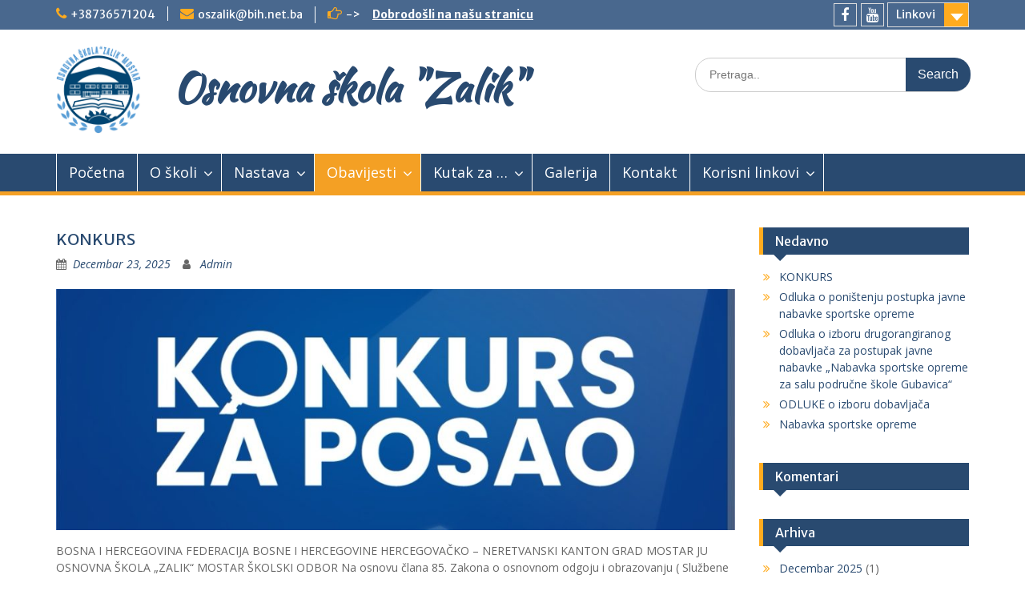

--- FILE ---
content_type: text/html; charset=UTF-8
request_url: https://oszalik.com.ba/obavijesti/
body_size: 9130
content:
<!DOCTYPE html> <html lang="bs-BA"><head>


	    <meta charset="UTF-8">
    <meta name="viewport" content="width=device-width, initial-scale=1">
    <link rel="profile" href="http://gmpg.org/xfn/11">
    <link rel="pingback" href="https://oszalik.com.ba/xmlrpc.php">
    
<title>Obavijesti &#8211; Osnovna škola &quot;Zalik&quot;</title>
<link rel='dns-prefetch' href='//fonts.googleapis.com' />
<link rel='dns-prefetch' href='//s.w.org' />
<link rel="alternate" type="application/rss+xml" title="Osnovna škola &quot;Zalik&quot; &raquo; novosti" href="https://oszalik.com.ba/feed/" />
<link rel="alternate" type="application/rss+xml" title="Osnovna škola &quot;Zalik&quot; &raquo;  novosti o komentarima" href="https://oszalik.com.ba/comments/feed/" />
		<script type="text/javascript">
			window._wpemojiSettings = {"baseUrl":"https:\/\/s.w.org\/images\/core\/emoji\/2.3\/72x72\/","ext":".png","svgUrl":"https:\/\/s.w.org\/images\/core\/emoji\/2.3\/svg\/","svgExt":".svg","source":{"concatemoji":"https:\/\/oszalik.com.ba\/wp-includes\/js\/wp-emoji-release.min.js?ver=4.8.27"}};
			!function(t,a,e){var r,i,n,o=a.createElement("canvas"),l=o.getContext&&o.getContext("2d");function c(t){var e=a.createElement("script");e.src=t,e.defer=e.type="text/javascript",a.getElementsByTagName("head")[0].appendChild(e)}for(n=Array("flag","emoji4"),e.supports={everything:!0,everythingExceptFlag:!0},i=0;i<n.length;i++)e.supports[n[i]]=function(t){var e,a=String.fromCharCode;if(!l||!l.fillText)return!1;switch(l.clearRect(0,0,o.width,o.height),l.textBaseline="top",l.font="600 32px Arial",t){case"flag":return(l.fillText(a(55356,56826,55356,56819),0,0),e=o.toDataURL(),l.clearRect(0,0,o.width,o.height),l.fillText(a(55356,56826,8203,55356,56819),0,0),e===o.toDataURL())?!1:(l.clearRect(0,0,o.width,o.height),l.fillText(a(55356,57332,56128,56423,56128,56418,56128,56421,56128,56430,56128,56423,56128,56447),0,0),e=o.toDataURL(),l.clearRect(0,0,o.width,o.height),l.fillText(a(55356,57332,8203,56128,56423,8203,56128,56418,8203,56128,56421,8203,56128,56430,8203,56128,56423,8203,56128,56447),0,0),e!==o.toDataURL());case"emoji4":return l.fillText(a(55358,56794,8205,9794,65039),0,0),e=o.toDataURL(),l.clearRect(0,0,o.width,o.height),l.fillText(a(55358,56794,8203,9794,65039),0,0),e!==o.toDataURL()}return!1}(n[i]),e.supports.everything=e.supports.everything&&e.supports[n[i]],"flag"!==n[i]&&(e.supports.everythingExceptFlag=e.supports.everythingExceptFlag&&e.supports[n[i]]);e.supports.everythingExceptFlag=e.supports.everythingExceptFlag&&!e.supports.flag,e.DOMReady=!1,e.readyCallback=function(){e.DOMReady=!0},e.supports.everything||(r=function(){e.readyCallback()},a.addEventListener?(a.addEventListener("DOMContentLoaded",r,!1),t.addEventListener("load",r,!1)):(t.attachEvent("onload",r),a.attachEvent("onreadystatechange",function(){"complete"===a.readyState&&e.readyCallback()})),(r=e.source||{}).concatemoji?c(r.concatemoji):r.wpemoji&&r.twemoji&&(c(r.twemoji),c(r.wpemoji)))}(window,document,window._wpemojiSettings);
		</script>
		<style type="text/css">
img.wp-smiley,
img.emoji {
	display: inline !important;
	border: none !important;
	box-shadow: none !important;
	height: 1em !important;
	width: 1em !important;
	margin: 0 .07em !important;
	vertical-align: -0.1em !important;
	background: none !important;
	padding: 0 !important;
}
</style>
<link rel='stylesheet' id='fontawesome-css'  href='https://oszalik.com.ba/wp-content/themes/education-hub/third-party/font-awesome/css/font-awesome.min.css?ver=4.7.0' type='text/css' media='all' />
<link rel='stylesheet' id='education-hub-google-fonts-css'  href='//fonts.googleapis.com/css?family=Open+Sans%3A600%2C400%2C400italic%2C300%2C100%2C700%7CMerriweather+Sans%3A400%2C700&#038;ver=4.8.27' type='text/css' media='all' />
<link rel='stylesheet' id='main_css-css'  href='https://oszalik.com.ba/wp-content/themes/education-hub/style.css?ver=4.8.27' type='text/css' media='all' />
<link rel='stylesheet' id='education-hub-style-css'  href='https://oszalik.com.ba/wp-content/themes/education-hub/style.css?ver=1.9.4' type='text/css' media='all' />
<script type='text/javascript' src='https://oszalik.com.ba/wp-includes/js/jquery/jquery.js?ver=1.12.4'></script>
<script type='text/javascript' src='https://oszalik.com.ba/wp-includes/js/jquery/jquery-migrate.min.js?ver=1.4.1'></script>
<link rel='https://api.w.org/' href='https://oszalik.com.ba/wp-json/' />
<link rel="EditURI" type="application/rsd+xml" title="RSD" href="https://oszalik.com.ba/xmlrpc.php?rsd" />
<link rel="wlwmanifest" type="application/wlwmanifest+xml" href="https://oszalik.com.ba/wp-includes/wlwmanifest.xml" /> 
<meta name="generator" content="WordPress 4.8.27" />
<!-- <meta name="NextGEN" version="3.1.17" /> -->
		<style type="text/css">.recentcomments a{display:inline !important;padding:0 !important;margin:0 !important;}</style>
		<style type="text/css" id="custom-background-css">
body.custom-background { background-color: #ffffff; }
</style>
<link rel="icon" href="https://oszalik.com.ba/wp-content/uploads/2018/02/cropped-sa-pozadinom-32x32.png" sizes="32x32" />
<link rel="icon" href="https://oszalik.com.ba/wp-content/uploads/2018/02/cropped-sa-pozadinom-192x192.png" sizes="192x192" />
<link rel="apple-touch-icon-precomposed" href="https://oszalik.com.ba/wp-content/uploads/2018/02/cropped-sa-pozadinom-180x180.png" />
<meta name="msapplication-TileImage" content="https://oszalik.com.ba/wp-content/uploads/2018/02/cropped-sa-pozadinom-270x270.png" />
		<style type="text/css" id="wp-custom-css">
			/*
You can add your own CSS here.

Click the help icon above to learn more.
*/

.site-info { display: none; }

h2.comments-title {
    display: none;
}
.comments-area::before {
    content: "Komentari";
    visibility: visible;
    font-size: 2.1em !important;
}


.menu-toggle{
font-size:0;
}

.menu-toggle:before
{ 
content: "Meni"; 
font-size: 20px;
}


/* početna title off */
#post-60{
display:none;
}

/*** featured image pojedinačno skidanje ***/
#post-378 .entry-content > img:first-child
{
display:none;
}

#featured-news-events .recent-news img{
height:250px;
}

#featured-content img{
height: 270px;
}




/*** footer ***/

#footer-sidebar {
text-align: left;
}



#footer-sidebar a,
#footer-sidebar h3,
#footer-sidebar p
{
color: white;
}

.copyright {
text-align: center;
}

/*** END footer ***/


/* featured slider kustomizacija */
/* mobitel */

@media screen and (min-width: 280px) {

div#main-slider img{
    height: 100px;
}
}

/* tablet */
@media screen and (min-width: 480px) {

div#main-slider img{
    height: 200px;
}

}


/* laptop */
@media screen and (min-width: 768px) {


.site-layout-fluid #main-slider {
height: 400px;
}

.site-title {
font-size: 33px;
padding-left: 20px;
padding-top: 15px;
}

#footer-sidebar1{
width:25%;
}

#footer-sidebar2,#footer-sidebar3
{
width:35%;
}

}

/* PC */
@media screen and (min-width: 992px) {


.site-layout-fluid #main-slider img{
height: 400px;
}

.site-layout-fluid div#main-slider{
margin: 0 auto;
width: 95%;
}


.main-navigation ul li a{
font-size: 18px;
padding: 10px 15px;
}

.site-title {
font-size: 50px;
padding-left: 30px;
padding-top: 20px;
}
}

/* large */
@media screen and (min-width: 1382px) {


.site-layout-fluid div#main-slider{
margin: 0 auto;
width: 85%;
}

.main-navigation ul li a{
font-size: 18px;
padding: 10px 30px;
}

.site-title {
font-size: 60px;
padding-left: 60px;
padding-top: 10px;
}

}

.youtube-responsive-container {
position:relative;
padding-bottom:56.25%;
padding-top:30px;
height:0;
overflow:hidden;
}

.youtube-responsive-container iframe, .youtube-responsive-container object, .youtube-responsive-container embed {
position:absolute;
top:0;
left:0;
width:100%;
height:100%;
}



		</style>
	</head>
<link href="https://fonts.googleapis.com/css?family=Kaushan+Script" rel="stylesheet"> 
<body class="blog custom-background wp-custom-logo group-blog site-layout-fluid global-layout-right-sidebar">

	    <div id="page" class="container hfeed site">
    <a class="skip-link screen-reader-text" href="#content">Skip to content</a>
    	<div id="tophead">
		<div class="container">
			<div id="quick-contact">
									<ul>
													<li class="quick-call"><a href="tel:38736571204">+38736571204</a></li>
																			<li class="quick-email"><a href="mailto:oszalik@bih.net.ba">oszalik@bih.net.ba</a></li>
											</ul>
													<div class="top-news">
						<p>
																			<span class="top-news-title">-&gt;</span>
																									<a href="http://oszalik.com.ba">Dobrodošli na našu stranicu							</a>
												</p>
					</div>
							</div>

							<div class="quick-links">
					<a href="#" class="links-btn">Linkovi</a>
					<ul id="menu-links" class="menu"><li id="menu-item-911" class="menu-item menu-item-type-post_type menu-item-object-page menu-item-911"><a href="https://oszalik.com.ba/licna-karta/">O školi</a></li>
<li id="menu-item-912" class="menu-item menu-item-type-post_type menu-item-object-page menu-item-912"><a href="https://oszalik.com.ba/kontakt/">Kontakt</a></li>
<li id="menu-item-913" class="menu-item menu-item-type-post_type menu-item-object-page menu-item-913"><a href="https://oszalik.com.ba/produzeni-boravak/">Produzeni boravak</a></li>
<li id="menu-item-914" class="menu-item menu-item-type-post_type menu-item-object-page menu-item-914"><a href="https://oszalik.com.ba/raspored-casova/">Raspored časova</a></li>
<li id="menu-item-915" class="menu-item menu-item-type-post_type menu-item-object-page menu-item-915"><a href="https://oszalik.com.ba/sluzbe/">Službe</a></li>
</ul>				</div>
			
							<div class="header-social-wrapper">
					<div class="widget education_hub_widget_social"><ul class="size-medium"><li><a href="https://www.facebook.com/Osnovna-%C5%A1kola-Zalik-Mostar-1682510315315991/" target="_blank"><span class="title screen-reader-text">facebook</span></a></li><li><a href="https://www.youtube.com/channel/UC-g3qi6F0lFVfL-pITS-0Eg" target="_blank"><span class="title screen-reader-text">youtube</span></a></li></ul></div>				</div><!-- .header-social-wrapper -->
			
		</div> <!-- .container -->
	</div><!--  #tophead -->

	<header id="masthead" class="site-header" role="banner"><div class="container">			    <div class="site-branding">

		    <a href="https://oszalik.com.ba/" class="custom-logo-link" rel="home" itemprop="url"><img width="913" height="944" src="https://oszalik.com.ba/wp-content/uploads/2018/02/cropped-boldirano-1.png" class="custom-logo" alt="Osnovna škola &quot;Zalik&quot;" itemprop="logo" srcset="https://oszalik.com.ba/wp-content/uploads/2018/02/cropped-boldirano-1.png 913w, https://oszalik.com.ba/wp-content/uploads/2018/02/cropped-boldirano-1-290x300.png 290w, https://oszalik.com.ba/wp-content/uploads/2018/02/cropped-boldirano-1-768x794.png 768w, https://oszalik.com.ba/wp-content/uploads/2018/02/cropped-boldirano-1-261x270.png 261w" sizes="(max-width: 913px) 100vw, 913px" /></a>
										        <div id="site-identity">
					            	              <p class="site-title"><a href="https://oszalik.com.ba/" rel="home">Osnovna škola &quot;Zalik&quot;</a></p>
	            				
					        </div><!-- #site-identity -->
			
	    </div><!-- .site-branding -->

	    	    		    <div class="search-section">
		    	<form role="search" method="get" class="search-form" action="https://oszalik.com.ba/">
	      <label>
	        <span class="screen-reader-text">Search for:</span>
	        <input type="search" class="search-field" placeholder="Pretraga.." value="" name="s" title="Search for:" />
	      </label>
	      <input type="submit" class="search-submit" value="Search" />
	    </form>		    </div>
	    
        </div><!-- .container --></header><!-- #masthead -->    <div id="main-nav" class="clear-fix">
        <div class="container">
        <nav id="site-navigation" class="main-navigation" role="navigation">
          <button class="menu-toggle" aria-controls="primary-menu" aria-expanded="false"><i class="fa fa-bars"></i>
			Menu</button>
            <div class="wrap-menu-content">
				<div class="menu-header-container"><ul id="primary-menu" class="menu"><li id="menu-item-66" class="menu-item menu-item-type-post_type menu-item-object-page menu-item-home menu-item-66"><a href="https://oszalik.com.ba/">Početna</a></li>
<li id="menu-item-879" class="menu-item menu-item-type-custom menu-item-object-custom menu-item-has-children menu-item-879"><a href="#">O školi</a>
<ul  class="sub-menu">
	<li id="menu-item-728" class="menu-item menu-item-type-post_type menu-item-object-page menu-item-728"><a href="https://oszalik.com.ba/licna-karta/">Lična karta</a></li>
	<li id="menu-item-355" class="menu-item menu-item-type-post_type menu-item-object-page menu-item-355"><a href="https://oszalik.com.ba/rijec-direktora/">Riječ direktora</a></li>
	<li id="menu-item-743" class="menu-item menu-item-type-post_type menu-item-object-page menu-item-has-children menu-item-743"><a href="https://oszalik.com.ba/sluzbe/">Službe</a>
	<ul  class="sub-menu">
		<li id="menu-item-350" class="menu-item menu-item-type-post_type menu-item-object-page menu-item-350"><a href="https://oszalik.com.ba/skolski-odbor/">Školski odbor</a></li>
		<li id="menu-item-752" class="menu-item menu-item-type-post_type menu-item-object-page menu-item-752"><a href="https://oszalik.com.ba/strucni-saradnici/">Stručni saradnici</a></li>
		<li id="menu-item-753" class="menu-item menu-item-type-post_type menu-item-object-page menu-item-753"><a href="https://oszalik.com.ba/menadzment/">Menadžment i administracija</a></li>
		<li id="menu-item-904" class="menu-item menu-item-type-post_type menu-item-object-page menu-item-904"><a href="https://oszalik.com.ba/pedagog/">Školski pedagog</a></li>
		<li id="menu-item-905" class="menu-item menu-item-type-post_type menu-item-object-page menu-item-905"><a href="https://oszalik.com.ba/psiholog/">Psiholog</a></li>
	</ul>
</li>
	<li id="menu-item-352" class="menu-item menu-item-type-post_type menu-item-object-page menu-item-352"><a href="https://oszalik.com.ba/historijat/">Historijat</a></li>
	<li id="menu-item-353" class="menu-item menu-item-type-post_type menu-item-object-page menu-item-353"><a href="https://oszalik.com.ba/zaposleni/">Nastavno osoblje</a></li>
	<li id="menu-item-354" class="menu-item menu-item-type-post_type menu-item-object-page menu-item-354"><a href="https://oszalik.com.ba/biblioteka/">Biblioteka</a></li>
	<li id="menu-item-1456" class="menu-item menu-item-type-post_type menu-item-object-page menu-item-1456"><a href="https://oszalik.com.ba/skolski-list/">Školski list</a></li>
</ul>
</li>
<li id="menu-item-607" class="menu-item menu-item-type-custom menu-item-object-custom menu-item-has-children menu-item-607"><a href="#">Nastava</a>
<ul  class="sub-menu">
	<li id="menu-item-403" class="menu-item menu-item-type-post_type menu-item-object-page menu-item-403"><a href="https://oszalik.com.ba/plan-i-program/">Plan i program</a></li>
	<li id="menu-item-402" class="menu-item menu-item-type-post_type menu-item-object-page menu-item-402"><a href="https://oszalik.com.ba/predmeti/">Predmeti</a></li>
	<li id="menu-item-401" class="menu-item menu-item-type-post_type menu-item-object-page menu-item-401"><a href="https://oszalik.com.ba/raspored-casova/">Raspored časova</a></li>
	<li id="menu-item-2497" class="menu-item menu-item-type-custom menu-item-object-custom menu-item-has-children menu-item-2497"><a href="#">Kriterij ocjenjivanja</a>
	<ul  class="sub-menu">
		<li id="menu-item-2498" class="menu-item menu-item-type-custom menu-item-object-custom menu-item-has-children menu-item-2498"><a href="#">Razredna nastava</a>
		<ul  class="sub-menu">
			<li id="menu-item-2509" class="menu-item menu-item-type-post_type menu-item-object-page menu-item-2509"><a href="https://oszalik.com.ba/i-razred/">I razred</a></li>
			<li id="menu-item-2508" class="menu-item menu-item-type-post_type menu-item-object-page menu-item-2508"><a href="https://oszalik.com.ba/ii-razred/">II razred</a></li>
			<li id="menu-item-2537" class="menu-item menu-item-type-post_type menu-item-object-page menu-item-2537"><a href="https://oszalik.com.ba/iii-razred/">III razred</a></li>
			<li id="menu-item-2515" class="menu-item menu-item-type-post_type menu-item-object-page menu-item-2515"><a href="https://oszalik.com.ba/iv-razred/">IV razred</a></li>
			<li id="menu-item-2514" class="menu-item menu-item-type-post_type menu-item-object-page menu-item-2514"><a href="https://oszalik.com.ba/v-razred/">V razred</a></li>
		</ul>
</li>
		<li id="menu-item-2499" class="menu-item menu-item-type-custom menu-item-object-custom menu-item-has-children menu-item-2499"><a href="#">Predmetna nastava</a>
		<ul  class="sub-menu">
			<li id="menu-item-2542" class="menu-item menu-item-type-post_type menu-item-object-page menu-item-2542"><a href="https://oszalik.com.ba/matematika/">Matematika</a></li>
			<li id="menu-item-2543" class="menu-item menu-item-type-post_type menu-item-object-page menu-item-2543"><a href="https://oszalik.com.ba/fizika/">Fizika</a></li>
			<li id="menu-item-2531" class="menu-item menu-item-type-post_type menu-item-object-page menu-item-2531"><a href="https://oszalik.com.ba/likovna-kultura/">Likovna kultura</a></li>
			<li id="menu-item-2532" class="menu-item menu-item-type-post_type menu-item-object-page menu-item-2532"><a href="https://oszalik.com.ba/historija/">Historija</a></li>
			<li id="menu-item-2534" class="menu-item menu-item-type-post_type menu-item-object-page menu-item-2534"><a href="https://oszalik.com.ba/geografija/">Geografija</a></li>
			<li id="menu-item-2533" class="menu-item menu-item-type-post_type menu-item-object-page menu-item-2533"><a href="https://oszalik.com.ba/vjeronauka/">Vjeronauka</a></li>
			<li id="menu-item-2889" class="menu-item menu-item-type-post_type menu-item-object-page menu-item-2889"><a href="https://oszalik.com.ba/engleski-jezik/">Engleski jezik</a></li>
			<li id="menu-item-2890" class="menu-item menu-item-type-post_type menu-item-object-page menu-item-2890"><a href="https://oszalik.com.ba/informatika/">Informatika</a></li>
			<li id="menu-item-3292" class="menu-item menu-item-type-post_type menu-item-object-page menu-item-3292"><a href="https://oszalik.com.ba/tehnicka-kultura/">Tehnička kultura</a></li>
		</ul>
</li>
	</ul>
</li>
</ul>
</li>
<li id="menu-item-67" class="menu-item menu-item-type-post_type menu-item-object-page current-menu-item page_item page-item-64 current_page_item current_page_parent menu-item-has-children menu-item-67"><a href="https://oszalik.com.ba/obavijesti/">Obavijesti</a>
<ul  class="sub-menu">
	<li id="menu-item-89" class="menu-item menu-item-type-taxonomy menu-item-object-category menu-item-89"><a href="https://oszalik.com.ba/category/dogadaji/">Događaji</a></li>
	<li id="menu-item-90" class="menu-item menu-item-type-taxonomy menu-item-object-category menu-item-90"><a href="https://oszalik.com.ba/category/opste-obavijesti/">Opšte obavijesti</a></li>
</ul>
</li>
<li id="menu-item-606" class="menu-item menu-item-type-custom menu-item-object-custom menu-item-has-children menu-item-606"><a href="#">Kutak za &#8230;</a>
<ul  class="sub-menu">
	<li id="menu-item-768" class="menu-item menu-item-type-post_type menu-item-object-page menu-item-has-children menu-item-768"><a title="Ucenike" href="https://oszalik.com.ba/kutak-za-ucenike/">Učenike</a>
	<ul  class="sub-menu">
		<li id="menu-item-910" class="menu-item menu-item-type-post_type menu-item-object-page menu-item-910"><a href="https://oszalik.com.ba/vannastavne-aktivnosti/">Vannastavne aktivnosti</a></li>
		<li id="menu-item-572" class="menu-item menu-item-type-post_type menu-item-object-page menu-item-572"><a href="https://oszalik.com.ba/takmicenja/">Takmičenja</a></li>
		<li id="menu-item-573" class="menu-item menu-item-type-post_type menu-item-object-page menu-item-573"><a href="https://oszalik.com.ba/radovi/">Radovi</a></li>
		<li id="menu-item-574" class="menu-item menu-item-type-post_type menu-item-object-page menu-item-574"><a href="https://oszalik.com.ba/vijece-ucenika/">Vijeće učenika</a></li>
		<li id="menu-item-1421" class="menu-item menu-item-type-post_type menu-item-object-page menu-item-1421"><a href="https://oszalik.com.ba/kriteriji-ocjene-vladanja/">Kriteriji ocjene vladanja</a></li>
	</ul>
</li>
	<li id="menu-item-79" class="menu-item menu-item-type-post_type menu-item-object-page menu-item-has-children menu-item-79"><a href="https://oszalik.com.ba/roditelje/">Roditelje</a>
	<ul  class="sub-menu">
		<li id="menu-item-545" class="menu-item menu-item-type-post_type menu-item-object-page menu-item-545"><a href="https://oszalik.com.ba/prijem-roditelja/">Prijem roditelja</a></li>
		<li id="menu-item-546" class="menu-item menu-item-type-post_type menu-item-object-page menu-item-546"><a href="https://oszalik.com.ba/vijece-roditelja-i-skole/">Vijeće roditelja i škole</a></li>
		<li id="menu-item-544" class="menu-item menu-item-type-post_type menu-item-object-page menu-item-544"><a href="https://oszalik.com.ba/produzeni-boravak/">Produzeni boravak</a></li>
	</ul>
</li>
	<li id="menu-item-85" class="menu-item menu-item-type-post_type menu-item-object-page menu-item-85"><a href="https://oszalik.com.ba/nastavnike/">Nastavnike</a></li>
</ul>
</li>
<li id="menu-item-185" class="menu-item menu-item-type-post_type menu-item-object-page menu-item-185"><a href="https://oszalik.com.ba/galerija/">Galerija</a></li>
<li id="menu-item-78" class="menu-item menu-item-type-post_type menu-item-object-page menu-item-78"><a href="https://oszalik.com.ba/kontakt/">Kontakt</a></li>
<li id="menu-item-605" class="menu-item menu-item-type-custom menu-item-object-custom menu-item-has-children menu-item-605"><a href="#">Korisni linkovi</a>
<ul  class="sub-menu">
	<li id="menu-item-601" class="menu-item menu-item-type-custom menu-item-object-custom menu-item-601"><a target="_blank" href="http://portal.skola.ba">Portal škola</a></li>
	<li id="menu-item-602" class="menu-item menu-item-type-custom menu-item-object-custom menu-item-602"><a target="_blank" href="http://monkshnk.gov.ba/">Ministarstvo obrazovanja</a></li>
	<li id="menu-item-3284" class="menu-item menu-item-type-custom menu-item-object-custom menu-item-3284"><a href="https://www.unmo.ba/">Univerzitet &#8220;Džemal Bijedić&#8221;</a></li>
	<li id="menu-item-3285" class="menu-item menu-item-type-custom menu-item-object-custom menu-item-3285"><a href="https://nf.unmo.ba/">Nastavnički fakultet</a></li>
</ul>
</li>
</ul></div>            </div><!-- .menu-content -->
        </nav><!-- #site-navigation -->
       </div> <!-- .container -->
    </div> <!-- #main-nav -->
    
	<div id="content" class="site-content"><div class="container"><div class="inner-wrapper">    

	<div id="primary" class="content-area">
		<main id="main" class="site-main" role="main">

		
							<header>
					<h1 class="page-title screen-reader-text">Obavijesti</h1>
				</header>
			
						
				
<article id="post-3630" class="post-3630 post type-post status-publish format-standard has-post-thumbnail hentry category-opste-obavijesti">
	<header class="entry-header">
		<h2 class="entry-title"><a href="https://oszalik.com.ba/2025/12/konkurs-2/" rel="bookmark">KONKURS</a></h2>
				<div class="entry-meta">
			<span class="posted-on"><a href="https://oszalik.com.ba/2025/12/konkurs-2/" rel="bookmark"><time class="entry-date published" datetime="2025-12-23T08:55:17+00:00">Decembar 23, 2025</time><time class="updated" datetime="2025-12-23T08:57:41+00:00">Decembar 23, 2025</time></a></span><span class="byline"> <span class="author vcard"><a class="url fn n" href="https://oszalik.com.ba/author/haris/">Admin</a></span></span>		</div><!-- .entry-meta -->
			</header><!-- .entry-header -->

	<div class="entry-content">
														<a href="https://oszalik.com.ba/2025/12/konkurs-2/"><img width="895" height="318" src="https://oszalik.com.ba/wp-content/uploads/2024/08/Screenshot_20240807_150456_com.android.chrome_edit_21388177099861-1024x364.jpg" class="aligncenter wp-post-image" alt="" srcset="https://oszalik.com.ba/wp-content/uploads/2024/08/Screenshot_20240807_150456_com.android.chrome_edit_21388177099861-1024x364.jpg 1024w, https://oszalik.com.ba/wp-content/uploads/2024/08/Screenshot_20240807_150456_com.android.chrome_edit_21388177099861-300x107.jpg 300w, https://oszalik.com.ba/wp-content/uploads/2024/08/Screenshot_20240807_150456_com.android.chrome_edit_21388177099861-768x273.jpg 768w, https://oszalik.com.ba/wp-content/uploads/2024/08/Screenshot_20240807_150456_com.android.chrome_edit_21388177099861-360x128.jpg 360w, https://oszalik.com.ba/wp-content/uploads/2024/08/Screenshot_20240807_150456_com.android.chrome_edit_21388177099861.jpg 1080w" sizes="(max-width: 895px) 100vw, 895px" /></a>
					
					<p>BOSNA I HERCEGOVINA FEDERACIJA BOSNE I HERCEGOVINE HERCEGOVAČKO – NERETVANSKI KANTON GRAD MOSTAR JU OSNOVNA ŠKOLA „ZALIK“ MOSTAR ŠKOLSKI ODBOR Na osnovu člana 85. Zakona o osnovnom odgoju i obrazovanju ( Službene novine HNK-a broj. 5/2000, 4/2004. 5/04. 1/14. 7/16. <a href="https://oszalik.com.ba/2025/12/konkurs-2/" class="read-more">Pročitaj više</a></p>
		
	</div><!-- .entry-content -->

	<footer class="entry-footer">
		<span class="cat-links"><a href="https://oszalik.com.ba/category/opste-obavijesti/" rel="category tag">Opšte obavijesti</a></span>	</footer><!-- .entry-footer -->
</article><!-- #post-## -->

			
				
<article id="post-3622" class="post-3622 post type-post status-publish format-standard hentry category-opste-obavijesti">
	<header class="entry-header">
		<h2 class="entry-title"><a href="https://oszalik.com.ba/2025/11/odluka-o-ponistenju-postupka-javne-nabavke-sportske-opreme/" rel="bookmark">Odluka o poništenju postupka javne nabavke sportske opreme</a></h2>
				<div class="entry-meta">
			<span class="posted-on"><a href="https://oszalik.com.ba/2025/11/odluka-o-ponistenju-postupka-javne-nabavke-sportske-opreme/" rel="bookmark"><time class="entry-date published updated" datetime="2025-11-25T09:28:21+00:00">Novembar 25, 2025</time></a></span><span class="byline"> <span class="author vcard"><a class="url fn n" href="https://oszalik.com.ba/author/haris/">Admin</a></span></span>		</div><!-- .entry-meta -->
			</header><!-- .entry-header -->

	<div class="entry-content">
				
							
	</div><!-- .entry-content -->

	<footer class="entry-footer">
		<span class="cat-links"><a href="https://oszalik.com.ba/category/opste-obavijesti/" rel="category tag">Opšte obavijesti</a></span>	</footer><!-- .entry-footer -->
</article><!-- #post-## -->

			
				
<article id="post-3616" class="post-3616 post type-post status-publish format-standard hentry category-opste-obavijesti">
	<header class="entry-header">
		<h2 class="entry-title"><a href="https://oszalik.com.ba/2025/11/odluka-o-izboru-drugorangiranog-dobavljaca-za-postupak-javne-nabavke-nabavka-sportske-opreme-za-salu-podrucne-skole-gubavica/" rel="bookmark">Odluka o izboru drugorangiranog dobavljača za postupak javne nabavke „Nabavka sportske opreme za salu područne škole Gubavica“</a></h2>
				<div class="entry-meta">
			<span class="posted-on"><a href="https://oszalik.com.ba/2025/11/odluka-o-izboru-drugorangiranog-dobavljaca-za-postupak-javne-nabavke-nabavka-sportske-opreme-za-salu-podrucne-skole-gubavica/" rel="bookmark"><time class="entry-date published updated" datetime="2025-11-17T13:13:47+00:00">Novembar 17, 2025</time></a></span><span class="byline"> <span class="author vcard"><a class="url fn n" href="https://oszalik.com.ba/author/haris/">Admin</a></span></span>		</div><!-- .entry-meta -->
			</header><!-- .entry-header -->

	<div class="entry-content">
				
							
	</div><!-- .entry-content -->

	<footer class="entry-footer">
		<span class="cat-links"><a href="https://oszalik.com.ba/category/opste-obavijesti/" rel="category tag">Opšte obavijesti</a></span>	</footer><!-- .entry-footer -->
</article><!-- #post-## -->

			
				
<article id="post-3588" class="post-3588 post type-post status-publish format-standard has-post-thumbnail hentry category-opste-obavijesti">
	<header class="entry-header">
		<h2 class="entry-title"><a href="https://oszalik.com.ba/2025/11/odluka-o-izboru-dobavljaca-za-sportsku-opremu-i-nabavku-udzbenika/" rel="bookmark">ODLUKE o izboru dobavljača</a></h2>
				<div class="entry-meta">
			<span class="posted-on"><a href="https://oszalik.com.ba/2025/11/odluka-o-izboru-dobavljaca-za-sportsku-opremu-i-nabavku-udzbenika/" rel="bookmark"><time class="entry-date published" datetime="2025-11-06T20:57:19+00:00">Novembar 6, 2025</time><time class="updated" datetime="2025-11-06T21:40:57+00:00">Novembar 6, 2025</time></a></span><span class="byline"> <span class="author vcard"><a class="url fn n" href="https://oszalik.com.ba/author/haris/">Admin</a></span></span>		</div><!-- .entry-meta -->
			</header><!-- .entry-header -->

	<div class="entry-content">
														<a href="https://oszalik.com.ba/2025/11/odluka-o-izboru-dobavljaca-za-sportsku-opremu-i-nabavku-udzbenika/"><img width="220" height="244" src="https://oszalik.com.ba/wp-content/uploads/2025/11/tenderi-1.png" class="aligncenter wp-post-image" alt="" /></a>
					
					<p>Preuzmi Odluku o izboru dobavljača za sportsku opremu OdlukaSalaGubavica &nbsp; Preuzmi Odluku o izboru dobavljača za nabavku udžbenika 1. i 6. razreda Osnovne škole OdlukaNabavkaUdzbenika</p>
		
	</div><!-- .entry-content -->

	<footer class="entry-footer">
		<span class="cat-links"><a href="https://oszalik.com.ba/category/opste-obavijesti/" rel="category tag">Opšte obavijesti</a></span>	</footer><!-- .entry-footer -->
</article><!-- #post-## -->

			
				
<article id="post-3581" class="post-3581 post type-post status-publish format-standard has-post-thumbnail hentry category-opste-obavijesti">
	<header class="entry-header">
		<h2 class="entry-title"><a href="https://oszalik.com.ba/2025/10/nabavka-sportske-opreme/" rel="bookmark">Nabavka sportske opreme</a></h2>
				<div class="entry-meta">
			<span class="posted-on"><a href="https://oszalik.com.ba/2025/10/nabavka-sportske-opreme/" rel="bookmark"><time class="entry-date published" datetime="2025-10-20T14:22:31+00:00">Oktobar 20, 2025</time><time class="updated" datetime="2025-10-20T14:32:54+00:00">Oktobar 20, 2025</time></a></span><span class="byline"> <span class="author vcard"><a class="url fn n" href="https://oszalik.com.ba/author/haris/">Admin</a></span></span>		</div><!-- .entry-meta -->
			</header><!-- .entry-header -->

	<div class="entry-content">
														<a href="https://oszalik.com.ba/2025/10/nabavka-sportske-opreme/"><img width="199" height="186" src="https://oszalik.com.ba/wp-content/uploads/2025/10/tender2.jpg" class="aligncenter wp-post-image" alt="" /></a>
					
					<p>Preuzmi dokumentaciju: Nabavka sportske opreme za salu Područne škole Gubavica</p>
		
	</div><!-- .entry-content -->

	<footer class="entry-footer">
		<span class="cat-links"><a href="https://oszalik.com.ba/category/opste-obavijesti/" rel="category tag">Opšte obavijesti</a></span>	</footer><!-- .entry-footer -->
</article><!-- #post-## -->

			
				
<article id="post-3569" class="post-3569 post type-post status-publish format-standard has-post-thumbnail hentry category-opste-obavijesti">
	<header class="entry-header">
		<h2 class="entry-title"><a href="https://oszalik.com.ba/2025/10/nabavka-udzbenika-za-ucenike-1-i-6-razreda/" rel="bookmark">Nabavka udžbenika za učenike 1. i 6. razreda</a></h2>
				<div class="entry-meta">
			<span class="posted-on"><a href="https://oszalik.com.ba/2025/10/nabavka-udzbenika-za-ucenike-1-i-6-razreda/" rel="bookmark"><time class="entry-date published" datetime="2025-10-20T14:11:13+00:00">Oktobar 20, 2025</time><time class="updated" datetime="2025-10-20T14:11:14+00:00">Oktobar 20, 2025</time></a></span><span class="byline"> <span class="author vcard"><a class="url fn n" href="https://oszalik.com.ba/author/haris/">Admin</a></span></span>		</div><!-- .entry-meta -->
			</header><!-- .entry-header -->

	<div class="entry-content">
														<a href="https://oszalik.com.ba/2025/10/nabavka-udzbenika-za-ucenike-1-i-6-razreda/"><img width="474" height="316" src="https://oszalik.com.ba/wp-content/uploads/2025/10/tender.jpg" class="aligncenter wp-post-image" alt="" srcset="https://oszalik.com.ba/wp-content/uploads/2025/10/tender.jpg 474w, https://oszalik.com.ba/wp-content/uploads/2025/10/tender-300x200.jpg 300w, https://oszalik.com.ba/wp-content/uploads/2025/10/tender-360x240.jpg 360w" sizes="(max-width: 474px) 100vw, 474px" /></a>
					
					<p>Preuzmi dokumentaciju Tenderska dokumentacija nabavka udzbenika</p>
		
	</div><!-- .entry-content -->

	<footer class="entry-footer">
		<span class="cat-links"><a href="https://oszalik.com.ba/category/opste-obavijesti/" rel="category tag">Opšte obavijesti</a></span>	</footer><!-- .entry-footer -->
</article><!-- #post-## -->

			
				
<article id="post-3558" class="post-3558 post type-post status-publish format-standard has-post-thumbnail hentry category-opste-obavijesti">
	<header class="entry-header">
		<h2 class="entry-title"><a href="https://oszalik.com.ba/2025/05/skolo-sretan-ti-rodjendan/" rel="bookmark">Školo, sretan ti rođendan!</a></h2>
				<div class="entry-meta">
			<span class="posted-on"><a href="https://oszalik.com.ba/2025/05/skolo-sretan-ti-rodjendan/" rel="bookmark"><time class="entry-date published" datetime="2025-05-07T14:30:46+00:00">Maj 7, 2025</time><time class="updated" datetime="2025-05-07T14:38:39+00:00">Maj 7, 2025</time></a></span><span class="byline"> <span class="author vcard"><a class="url fn n" href="https://oszalik.com.ba/author/haris/">Admin</a></span></span>		</div><!-- .entry-meta -->
			</header><!-- .entry-header -->

	<div class="entry-content">
														<a href="https://oszalik.com.ba/2025/05/skolo-sretan-ti-rodjendan/"><img width="480" height="722" src="https://oszalik.com.ba/wp-content/uploads/2025/05/pozivnica-Dan-skole-2025.jpg" class="aligncenter wp-post-image" alt="" srcset="https://oszalik.com.ba/wp-content/uploads/2025/05/pozivnica-Dan-skole-2025.jpg 480w, https://oszalik.com.ba/wp-content/uploads/2025/05/pozivnica-Dan-skole-2025-199x300.jpg 199w, https://oszalik.com.ba/wp-content/uploads/2025/05/pozivnica-Dan-skole-2025-180x270.jpg 180w" sizes="(max-width: 480px) 100vw, 480px" /></a>
					
					<p>⭐DAN ŠKOLE ⭐ &#8220;A jednom, kad godine minu u beskraj, u daljinu, i prođu šareni dani kao da nisu ni bili, i umore se sve šetnje, i posive aprili, i lijepi plavi čuperak nad okom nam osijedi, vidjet ćeš da <a href="https://oszalik.com.ba/2025/05/skolo-sretan-ti-rodjendan/" class="read-more">Pročitaj više</a></p>
		
	</div><!-- .entry-content -->

	<footer class="entry-footer">
		<span class="cat-links"><a href="https://oszalik.com.ba/category/opste-obavijesti/" rel="category tag">Opšte obavijesti</a></span>	</footer><!-- .entry-footer -->
</article><!-- #post-## -->

			
				
<article id="post-3545" class="post-3545 post type-post status-publish format-standard has-post-thumbnail hentry category-opste-obavijesti">
	<header class="entry-header">
		
				<div class="entry-meta">
			<span class="posted-on"><a href="https://oszalik.com.ba/2024/08/3545/" rel="bookmark"><time class="entry-date published updated" datetime="2024-08-07T15:14:36+00:00">August 7, 2024</time></a></span><span class="byline"> <span class="author vcard"><a class="url fn n" href="https://oszalik.com.ba/author/emir/">Emir Omerčaušević</a></span></span>		</div><!-- .entry-meta -->
			</header><!-- .entry-header -->

	<div class="entry-content">
														<a href="https://oszalik.com.ba/2024/08/3545/"><img width="895" height="318" src="https://oszalik.com.ba/wp-content/uploads/2024/08/Screenshot_20240807_150456_com.android.chrome_edit_21388177099861-1024x364.jpg" class="aligncenter wp-post-image" alt="" srcset="https://oszalik.com.ba/wp-content/uploads/2024/08/Screenshot_20240807_150456_com.android.chrome_edit_21388177099861-1024x364.jpg 1024w, https://oszalik.com.ba/wp-content/uploads/2024/08/Screenshot_20240807_150456_com.android.chrome_edit_21388177099861-300x107.jpg 300w, https://oszalik.com.ba/wp-content/uploads/2024/08/Screenshot_20240807_150456_com.android.chrome_edit_21388177099861-768x273.jpg 768w, https://oszalik.com.ba/wp-content/uploads/2024/08/Screenshot_20240807_150456_com.android.chrome_edit_21388177099861-360x128.jpg 360w, https://oszalik.com.ba/wp-content/uploads/2024/08/Screenshot_20240807_150456_com.android.chrome_edit_21388177099861.jpg 1080w" sizes="(max-width: 895px) 100vw, 895px" /></a>
					
					<p>BOSNA I HERCEGOVINA FEDERACIJA BOSNE I HERCEGOVINE HERCEGOVAČKO – NERETVANSKI KANTON GRAD MOSTAR JU OSNOVNA ŠKOLA „ZALIK“ MOSTAR ŠKOLSKI ODBOR Na osnovu člana 85. Zakona o osnovnom odgoju i obrazovanju ( Službene novine HNK-a broj. 5/2000, 4/2004. 5/04. 1/14. 7/16. <a href="https://oszalik.com.ba/2024/08/3545/" class="read-more">Pročitaj više</a></p>
		
	</div><!-- .entry-content -->

	<footer class="entry-footer">
		<span class="cat-links"><a href="https://oszalik.com.ba/category/opste-obavijesti/" rel="category tag">Opšte obavijesti</a></span>	</footer><!-- .entry-footer -->
</article><!-- #post-## -->

			
				
<article id="post-3539" class="post-3539 post type-post status-publish format-standard hentry category-opste-obavijesti">
	<header class="entry-header">
		<h2 class="entry-title"><a href="https://oszalik.com.ba/2024/07/odluka-o-izboru-najpovoljnijeg-ponudjaca/" rel="bookmark">Odluka o izboru najpovoljnijeg dobavljača</a></h2>
				<div class="entry-meta">
			<span class="posted-on"><a href="https://oszalik.com.ba/2024/07/odluka-o-izboru-najpovoljnijeg-ponudjaca/" rel="bookmark"><time class="entry-date published" datetime="2024-07-17T11:11:17+00:00">Juli 17, 2024</time><time class="updated" datetime="2024-07-17T11:13:33+00:00">Juli 17, 2024</time></a></span><span class="byline"> <span class="author vcard"><a class="url fn n" href="https://oszalik.com.ba/author/emir/">Emir Omerčaušević</a></span></span>		</div><!-- .entry-meta -->
			</header><!-- .entry-header -->

	<div class="entry-content">
				
							
	</div><!-- .entry-content -->

	<footer class="entry-footer">
		<span class="cat-links"><a href="https://oszalik.com.ba/category/opste-obavijesti/" rel="category tag">Opšte obavijesti</a></span>	</footer><!-- .entry-footer -->
</article><!-- #post-## -->

			
				
<article id="post-3535" class="post-3535 post type-post status-publish format-standard hentry category-opste-obavijesti">
	<header class="entry-header">
		<h2 class="entry-title"><a href="https://oszalik.com.ba/2024/07/odluka-o-ponistenju-konkursa-javne-nabavke/" rel="bookmark">Odluka o poništenju konkursa javne nabavke</a></h2>
				<div class="entry-meta">
			<span class="posted-on"><a href="https://oszalik.com.ba/2024/07/odluka-o-ponistenju-konkursa-javne-nabavke/" rel="bookmark"><time class="entry-date published updated" datetime="2024-07-01T13:51:24+00:00">Juli 1, 2024</time></a></span><span class="byline"> <span class="author vcard"><a class="url fn n" href="https://oszalik.com.ba/author/emir/">Emir Omerčaušević</a></span></span>		</div><!-- .entry-meta -->
			</header><!-- .entry-header -->

	<div class="entry-content">
				
							
	</div><!-- .entry-content -->

	<footer class="entry-footer">
		<span class="cat-links"><a href="https://oszalik.com.ba/category/opste-obavijesti/" rel="category tag">Opšte obavijesti</a></span>	</footer><!-- .entry-footer -->
</article><!-- #post-## -->

			
			
	<nav class="navigation posts-navigation" role="navigation">
		<h2 class="screen-reader-text">Navigacija člancima</h2>
		<div class="nav-links"><div class="nav-previous"><a href="https://oszalik.com.ba/obavijesti/page/2/" >Stariji članci</a></div></div>
	</nav>
		
		</main><!-- #main -->
	</div><!-- #primary -->

<div id="sidebar-primary" class="widget-area" role="complementary">
	    		<aside id="recent-posts-2" class="widget widget_recent_entries">		<h2 class="widget-title">Nedavno</h2>		<ul>
					<li>
				<a href="https://oszalik.com.ba/2025/12/konkurs-2/">KONKURS</a>
						</li>
					<li>
				<a href="https://oszalik.com.ba/2025/11/odluka-o-ponistenju-postupka-javne-nabavke-sportske-opreme/">Odluka o poništenju postupka javne nabavke sportske opreme</a>
						</li>
					<li>
				<a href="https://oszalik.com.ba/2025/11/odluka-o-izboru-drugorangiranog-dobavljaca-za-postupak-javne-nabavke-nabavka-sportske-opreme-za-salu-podrucne-skole-gubavica/">Odluka o izboru drugorangiranog dobavljača za postupak javne nabavke „Nabavka sportske opreme za salu područne škole Gubavica“</a>
						</li>
					<li>
				<a href="https://oszalik.com.ba/2025/11/odluka-o-izboru-dobavljaca-za-sportsku-opremu-i-nabavku-udzbenika/">ODLUKE o izboru dobavljača</a>
						</li>
					<li>
				<a href="https://oszalik.com.ba/2025/10/nabavka-sportske-opreme/">Nabavka sportske opreme</a>
						</li>
				</ul>
		</aside>		<aside id="recent-comments-4" class="widget widget_recent_comments"><h2 class="widget-title">Komentari</h2><ul id="recentcomments"></ul></aside><aside id="archives-4" class="widget widget_archive"><h2 class="widget-title">Arhiva</h2>		<ul>
			<li><a href='https://oszalik.com.ba/2025/12/'>Decembar 2025</a>&nbsp;(1)</li>
	<li><a href='https://oszalik.com.ba/2025/11/'>Novembar 2025</a>&nbsp;(3)</li>
	<li><a href='https://oszalik.com.ba/2025/10/'>Oktobar 2025</a>&nbsp;(2)</li>
	<li><a href='https://oszalik.com.ba/2025/05/'>Maj 2025</a>&nbsp;(1)</li>
	<li><a href='https://oszalik.com.ba/2024/08/'>August 2024</a>&nbsp;(1)</li>
	<li><a href='https://oszalik.com.ba/2024/07/'>Juli 2024</a>&nbsp;(2)</li>
	<li><a href='https://oszalik.com.ba/2024/06/'>Juni 2024</a>&nbsp;(1)</li>
	<li><a href='https://oszalik.com.ba/2024/03/'>Mart 2024</a>&nbsp;(1)</li>
	<li><a href='https://oszalik.com.ba/2024/01/'>Januar 2024</a>&nbsp;(1)</li>
	<li><a href='https://oszalik.com.ba/2023/12/'>Decembar 2023</a>&nbsp;(2)</li>
	<li><a href='https://oszalik.com.ba/2023/11/'>Novembar 2023</a>&nbsp;(8)</li>
	<li><a href='https://oszalik.com.ba/2023/05/'>Maj 2023</a>&nbsp;(1)</li>
	<li><a href='https://oszalik.com.ba/2023/03/'>Mart 2023</a>&nbsp;(1)</li>
	<li><a href='https://oszalik.com.ba/2022/03/'>Mart 2022</a>&nbsp;(2)</li>
	<li><a href='https://oszalik.com.ba/2022/02/'>Februar 2022</a>&nbsp;(1)</li>
	<li><a href='https://oszalik.com.ba/2022/01/'>Januar 2022</a>&nbsp;(1)</li>
	<li><a href='https://oszalik.com.ba/2021/04/'>April 2021</a>&nbsp;(1)</li>
	<li><a href='https://oszalik.com.ba/2021/02/'>Februar 2021</a>&nbsp;(1)</li>
	<li><a href='https://oszalik.com.ba/2020/10/'>Oktobar 2020</a>&nbsp;(4)</li>
	<li><a href='https://oszalik.com.ba/2020/04/'>April 2020</a>&nbsp;(12)</li>
	<li><a href='https://oszalik.com.ba/2019/12/'>Decembar 2019</a>&nbsp;(1)</li>
	<li><a href='https://oszalik.com.ba/2019/11/'>Novembar 2019</a>&nbsp;(1)</li>
	<li><a href='https://oszalik.com.ba/2019/10/'>Oktobar 2019</a>&nbsp;(6)</li>
	<li><a href='https://oszalik.com.ba/2019/06/'>Juni 2019</a>&nbsp;(9)</li>
	<li><a href='https://oszalik.com.ba/2019/05/'>Maj 2019</a>&nbsp;(1)</li>
	<li><a href='https://oszalik.com.ba/2019/04/'>April 2019</a>&nbsp;(14)</li>
	<li><a href='https://oszalik.com.ba/2019/03/'>Mart 2019</a>&nbsp;(8)</li>
	<li><a href='https://oszalik.com.ba/2019/01/'>Januar 2019</a>&nbsp;(1)</li>
	<li><a href='https://oszalik.com.ba/2018/12/'>Decembar 2018</a>&nbsp;(1)</li>
	<li><a href='https://oszalik.com.ba/2018/11/'>Novembar 2018</a>&nbsp;(21)</li>
	<li><a href='https://oszalik.com.ba/2018/05/'>Maj 2018</a>&nbsp;(4)</li>
	<li><a href='https://oszalik.com.ba/2018/04/'>April 2018</a>&nbsp;(21)</li>
	<li><a href='https://oszalik.com.ba/2018/03/'>Mart 2018</a>&nbsp;(10)</li>
	<li><a href='https://oszalik.com.ba/2018/02/'>Februar 2018</a>&nbsp;(8)</li>
	<li><a href='https://oszalik.com.ba/2018/01/'>Januar 2018</a>&nbsp;(3)</li>
	<li><a href='https://oszalik.com.ba/2017/07/'>Juli 2017</a>&nbsp;(4)</li>
		</ul>
		</aside>	</div><!-- #sidebar-primary -->


</div><!-- .inner-wrapper --></div><!-- .container --></div><!-- #content -->


	<footer id="colophon" class="site-footer" role="contentinfo"><div class="container">    
	    	    	    <div class="site-info">
	      <a href="https://wordpress.org/">Proudly powered by WordPress</a>
	      <span class="sep"> | </span>
			Education Hub by <a href="http://wenthemes.com/" rel="designer" target="_blank">WEN Themes</a>	    </div><!-- .site-info -->
	    	</div><!-- .container --></footer><!-- #colophon -->
</div><!-- #page --><a href="#page" class="scrollup" id="btn-scrollup"><i class="fa fa-chevron-up"></i></a>
<div id="footer-sidebar" class="site-footer">
<div class="container">
<div id="footer-sidebar1">
<aside id="nav_menu-8" class="widget widget_nav_menu"><h3 class="widget-title">Linkovi</h3><div class="menu-mapa-sajta-link-container"><ul id="menu-mapa-sajta-link" class="menu"><li id="menu-item-1165" class="menu-item menu-item-type-post_type menu-item-object-page menu-item-1165"><a href="https://oszalik.com.ba/mapa-sajta/">Mapa sajta</a></li>
</ul></div></aside></div>
<div id="footer-sidebar2">
		<aside id="recent-posts-8" class="widget widget_recent_entries">		<h3 class="widget-title">Najnoviji članci</h3>		<ul>
					<li>
				<a href="https://oszalik.com.ba/2025/12/konkurs-2/">KONKURS</a>
						</li>
					<li>
				<a href="https://oszalik.com.ba/2025/11/odluka-o-ponistenju-postupka-javne-nabavke-sportske-opreme/">Odluka o poništenju postupka javne nabavke sportske opreme</a>
						</li>
					<li>
				<a href="https://oszalik.com.ba/2025/11/odluka-o-izboru-drugorangiranog-dobavljaca-za-postupak-javne-nabavke-nabavka-sportske-opreme-za-salu-podrucne-skole-gubavica/">Odluka o izboru drugorangiranog dobavljača za postupak javne nabavke „Nabavka sportske opreme za salu područne škole Gubavica“</a>
						</li>
					<li>
				<a href="https://oszalik.com.ba/2025/11/odluka-o-izboru-dobavljaca-za-sportsku-opremu-i-nabavku-udzbenika/">ODLUKE o izboru dobavljača</a>
						</li>
					<li>
				<a href="https://oszalik.com.ba/2025/10/nabavka-sportske-opreme/">Nabavka sportske opreme</a>
						</li>
				</ul>
		</aside>		<aside id="recent-comments-7" class="widget widget_recent_comments"><h3 class="widget-title">Najnoviji komentari</h3><ul id="recentcomments"></ul></aside></div>

<div id="footer-sidebar3">
<aside id="text-7" class="widget widget_text"><h3 class="widget-title">Kontakt</h3>			<div class="textwidget"><p><strong>telefon</strong>: +38736571204</p>
<p><strong>tel/fax</strong>: +38736571113</p>
<p><strong>e-mail</strong>: oszalik@bih.net.ba</p>
</div>
		</aside><aside id="education-hub-social-3" class="widget education_hub_widget_social"><ul class="size-medium"><li><a href="https://www.facebook.com/Osnovna-%C5%A1kola-Zalik-Mostar-1682510315315991/" target="_blank"><span class="title screen-reader-text">facebook</span></a></li><li><a href="https://www.youtube.com/channel/UC-g3qi6F0lFVfL-pITS-0Eg" target="_blank"><span class="title screen-reader-text">youtube</span></a></li></ul></aside></div>


</div>
</div>

<div class="container">
	<div class="copyright">
	Copyright Osnovna škola Zalik.    Sva prava pridržana.
	</div>
</div>

<!-- ngg_resource_manager_marker --><script type='text/javascript' src='https://oszalik.com.ba/wp-content/themes/education-hub/js/skip-link-focus-fix.min.js?ver=20130115'></script>
<script type='text/javascript' src='https://oszalik.com.ba/wp-content/themes/education-hub/third-party/cycle2/js/jquery.cycle2.min.js?ver=2.1.6'></script>
<script type='text/javascript' src='https://oszalik.com.ba/wp-content/themes/education-hub/js/custom.min.js?ver=1.0'></script>
<script type='text/javascript'>
/* <![CDATA[ */
var EducationHubScreenReaderText = {"expand":"<span class=\"screen-reader-text\">expand child menu<\/span>","collapse":"<span class=\"screen-reader-text\">collapse child menu<\/span>"};
/* ]]> */
</script>
<script type='text/javascript' src='https://oszalik.com.ba/wp-content/themes/education-hub/js/navigation.min.js?ver=20120206'></script>
<script type='text/javascript' src='https://oszalik.com.ba/wp-includes/js/wp-embed.min.js?ver=4.8.27'></script>
</body>
</html>
